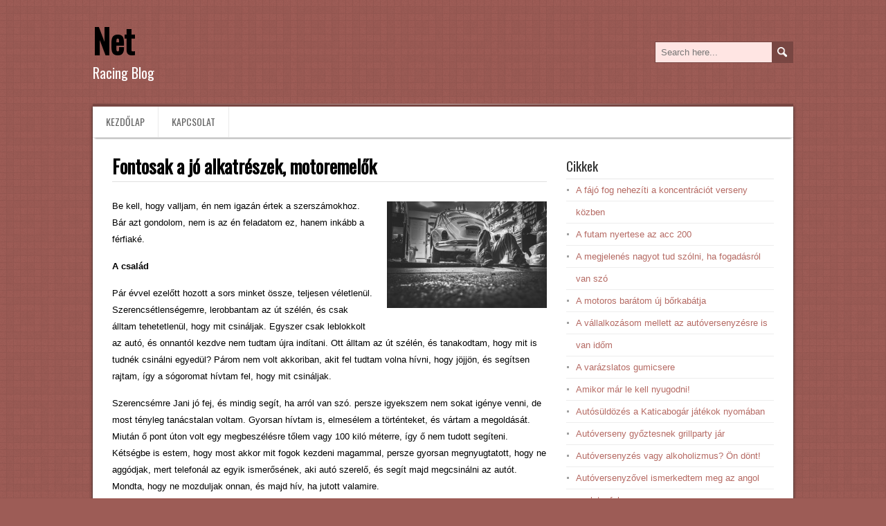

--- FILE ---
content_type: text/html; charset=UTF-8
request_url: https://net-racing.hu/fontosak-a-jo-alkatreszek-motoremelok/
body_size: 10824
content:
<!DOCTYPE html>
<!--[if IE 7]>
<html class="ie ie7" lang="hu">
<![endif]-->
<!--[if IE 8]>
<html class="ie ie8" lang="hu">
<![endif]-->
<!--[if !(IE 7) | !(IE 8)  ]><!-->
<html lang="hu">
<!--<![endif]-->
<head>
  <meta charset="UTF-8" /> 
  <meta name="viewport" content="width=device-width" />  
  <link rel="pingback" href="https://net-racing.hu/xmlrpc.php"> 
<style type='text/css'></style><meta name='robots' content='index, follow, max-image-preview:large, max-snippet:-1, max-video-preview:-1' />
	<style>img:is([sizes="auto" i], [sizes^="auto," i]) { contain-intrinsic-size: 3000px 1500px }</style>
	
	<!-- This site is optimized with the Yoast SEO plugin v26.3 - https://yoast.com/wordpress/plugins/seo/ -->
	<title>Fontosak a jó alkatrészek, motoremelők</title>
	<meta name="description" content="Persze megkaptam a fejmosást tőle, hogy miért nincs normális szerszám, villás kulcs, meg egyéb kulcsok, vagy mik, meg motoremelők a kocsiban, és hogy fel kell szerelni rendesen" />
	<link rel="canonical" href="https://net-racing.hu/fontosak-a-jo-alkatreszek-motoremelok/" />
	<meta property="og:locale" content="hu_HU" />
	<meta property="og:type" content="article" />
	<meta property="og:title" content="Fontosak a jó alkatrészek, motoremelők" />
	<meta property="og:description" content="Persze megkaptam a fejmosást tőle, hogy miért nincs normális szerszám, villás kulcs, meg egyéb kulcsok, vagy mik, meg motoremelők a kocsiban, és hogy fel kell szerelni rendesen" />
	<meta property="og:url" content="https://net-racing.hu/fontosak-a-jo-alkatreszek-motoremelok/" />
	<meta property="og:site_name" content="Net" />
	<meta property="og:image" content="https://net-racing.hu/wp-content/uploads/2015/05/car-repair-362150_640-300x200.jpg" />
	<meta name="twitter:label1" content="Becsült olvasási idő" />
	<meta name="twitter:data1" content="4 perc" />
	<script type="application/ld+json" class="yoast-schema-graph">{"@context":"https://schema.org","@graph":[{"@type":"WebPage","@id":"https://net-racing.hu/fontosak-a-jo-alkatreszek-motoremelok/","url":"https://net-racing.hu/fontosak-a-jo-alkatreszek-motoremelok/","name":"Fontosak a jó alkatrészek, motoremelők","isPartOf":{"@id":"https://net-racing.hu/#website"},"primaryImageOfPage":{"@id":"https://net-racing.hu/fontosak-a-jo-alkatreszek-motoremelok/#primaryimage"},"image":{"@id":"https://net-racing.hu/fontosak-a-jo-alkatreszek-motoremelok/#primaryimage"},"thumbnailUrl":"https://net-racing.hu/wp-content/uploads/2015/05/car-repair-362150_640-300x200.jpg","datePublished":"2015-05-31T20:44:52+00:00","description":"Persze megkaptam a fejmosást tőle, hogy miért nincs normális szerszám, villás kulcs, meg egyéb kulcsok, vagy mik, meg motoremelők a kocsiban, és hogy fel kell szerelni rendesen","breadcrumb":{"@id":"https://net-racing.hu/fontosak-a-jo-alkatreszek-motoremelok/#breadcrumb"},"inLanguage":"hu","potentialAction":[{"@type":"ReadAction","target":["https://net-racing.hu/fontosak-a-jo-alkatreszek-motoremelok/"]}]},{"@type":"ImageObject","inLanguage":"hu","@id":"https://net-racing.hu/fontosak-a-jo-alkatreszek-motoremelok/#primaryimage","url":"https://net-racing.hu/wp-content/uploads/2015/05/car-repair-362150_640-300x200.jpg","contentUrl":"https://net-racing.hu/wp-content/uploads/2015/05/car-repair-362150_640-300x200.jpg"},{"@type":"BreadcrumbList","@id":"https://net-racing.hu/fontosak-a-jo-alkatreszek-motoremelok/#breadcrumb","itemListElement":[{"@type":"ListItem","position":1,"name":"Kezdőlap","item":"https://net-racing.hu/"},{"@type":"ListItem","position":2,"name":"Fontosak a jó alkatrészek, motoremelők"}]},{"@type":"WebSite","@id":"https://net-racing.hu/#website","url":"https://net-racing.hu/","name":"Net","description":"Racing Blog","potentialAction":[{"@type":"SearchAction","target":{"@type":"EntryPoint","urlTemplate":"https://net-racing.hu/?s={search_term_string}"},"query-input":{"@type":"PropertyValueSpecification","valueRequired":true,"valueName":"search_term_string"}}],"inLanguage":"hu"}]}</script>
	<!-- / Yoast SEO plugin. -->


<link rel='dns-prefetch' href='//fonts.googleapis.com' />
<link rel="alternate" type="application/rss+xml" title="Net &raquo; hírcsatorna" href="https://net-racing.hu/feed/" />
<link rel="alternate" type="application/rss+xml" title="Net &raquo; hozzászólás hírcsatorna" href="https://net-racing.hu/comments/feed/" />
<link rel="alternate" type="application/rss+xml" title="Net &raquo; Fontosak a jó alkatrészek, motoremelők hozzászólás hírcsatorna" href="https://net-racing.hu/fontosak-a-jo-alkatreszek-motoremelok/feed/" />
<script type="text/javascript">
/* <![CDATA[ */
window._wpemojiSettings = {"baseUrl":"https:\/\/s.w.org\/images\/core\/emoji\/16.0.1\/72x72\/","ext":".png","svgUrl":"https:\/\/s.w.org\/images\/core\/emoji\/16.0.1\/svg\/","svgExt":".svg","source":{"concatemoji":"https:\/\/net-racing.hu\/wp-includes\/js\/wp-emoji-release.min.js?ver=6.8.3"}};
/*! This file is auto-generated */
!function(s,n){var o,i,e;function c(e){try{var t={supportTests:e,timestamp:(new Date).valueOf()};sessionStorage.setItem(o,JSON.stringify(t))}catch(e){}}function p(e,t,n){e.clearRect(0,0,e.canvas.width,e.canvas.height),e.fillText(t,0,0);var t=new Uint32Array(e.getImageData(0,0,e.canvas.width,e.canvas.height).data),a=(e.clearRect(0,0,e.canvas.width,e.canvas.height),e.fillText(n,0,0),new Uint32Array(e.getImageData(0,0,e.canvas.width,e.canvas.height).data));return t.every(function(e,t){return e===a[t]})}function u(e,t){e.clearRect(0,0,e.canvas.width,e.canvas.height),e.fillText(t,0,0);for(var n=e.getImageData(16,16,1,1),a=0;a<n.data.length;a++)if(0!==n.data[a])return!1;return!0}function f(e,t,n,a){switch(t){case"flag":return n(e,"\ud83c\udff3\ufe0f\u200d\u26a7\ufe0f","\ud83c\udff3\ufe0f\u200b\u26a7\ufe0f")?!1:!n(e,"\ud83c\udde8\ud83c\uddf6","\ud83c\udde8\u200b\ud83c\uddf6")&&!n(e,"\ud83c\udff4\udb40\udc67\udb40\udc62\udb40\udc65\udb40\udc6e\udb40\udc67\udb40\udc7f","\ud83c\udff4\u200b\udb40\udc67\u200b\udb40\udc62\u200b\udb40\udc65\u200b\udb40\udc6e\u200b\udb40\udc67\u200b\udb40\udc7f");case"emoji":return!a(e,"\ud83e\udedf")}return!1}function g(e,t,n,a){var r="undefined"!=typeof WorkerGlobalScope&&self instanceof WorkerGlobalScope?new OffscreenCanvas(300,150):s.createElement("canvas"),o=r.getContext("2d",{willReadFrequently:!0}),i=(o.textBaseline="top",o.font="600 32px Arial",{});return e.forEach(function(e){i[e]=t(o,e,n,a)}),i}function t(e){var t=s.createElement("script");t.src=e,t.defer=!0,s.head.appendChild(t)}"undefined"!=typeof Promise&&(o="wpEmojiSettingsSupports",i=["flag","emoji"],n.supports={everything:!0,everythingExceptFlag:!0},e=new Promise(function(e){s.addEventListener("DOMContentLoaded",e,{once:!0})}),new Promise(function(t){var n=function(){try{var e=JSON.parse(sessionStorage.getItem(o));if("object"==typeof e&&"number"==typeof e.timestamp&&(new Date).valueOf()<e.timestamp+604800&&"object"==typeof e.supportTests)return e.supportTests}catch(e){}return null}();if(!n){if("undefined"!=typeof Worker&&"undefined"!=typeof OffscreenCanvas&&"undefined"!=typeof URL&&URL.createObjectURL&&"undefined"!=typeof Blob)try{var e="postMessage("+g.toString()+"("+[JSON.stringify(i),f.toString(),p.toString(),u.toString()].join(",")+"));",a=new Blob([e],{type:"text/javascript"}),r=new Worker(URL.createObjectURL(a),{name:"wpTestEmojiSupports"});return void(r.onmessage=function(e){c(n=e.data),r.terminate(),t(n)})}catch(e){}c(n=g(i,f,p,u))}t(n)}).then(function(e){for(var t in e)n.supports[t]=e[t],n.supports.everything=n.supports.everything&&n.supports[t],"flag"!==t&&(n.supports.everythingExceptFlag=n.supports.everythingExceptFlag&&n.supports[t]);n.supports.everythingExceptFlag=n.supports.everythingExceptFlag&&!n.supports.flag,n.DOMReady=!1,n.readyCallback=function(){n.DOMReady=!0}}).then(function(){return e}).then(function(){var e;n.supports.everything||(n.readyCallback(),(e=n.source||{}).concatemoji?t(e.concatemoji):e.wpemoji&&e.twemoji&&(t(e.twemoji),t(e.wpemoji)))}))}((window,document),window._wpemojiSettings);
/* ]]> */
</script>
<style id='wp-emoji-styles-inline-css' type='text/css'>

	img.wp-smiley, img.emoji {
		display: inline !important;
		border: none !important;
		box-shadow: none !important;
		height: 1em !important;
		width: 1em !important;
		margin: 0 0.07em !important;
		vertical-align: -0.1em !important;
		background: none !important;
		padding: 0 !important;
	}
</style>
<link rel='stylesheet' id='wp-block-library-css' href='https://net-racing.hu/wp-includes/css/dist/block-library/style.min.css?ver=6.8.3' type='text/css' media='all' />
<style id='classic-theme-styles-inline-css' type='text/css'>
/*! This file is auto-generated */
.wp-block-button__link{color:#fff;background-color:#32373c;border-radius:9999px;box-shadow:none;text-decoration:none;padding:calc(.667em + 2px) calc(1.333em + 2px);font-size:1.125em}.wp-block-file__button{background:#32373c;color:#fff;text-decoration:none}
</style>
<style id='global-styles-inline-css' type='text/css'>
:root{--wp--preset--aspect-ratio--square: 1;--wp--preset--aspect-ratio--4-3: 4/3;--wp--preset--aspect-ratio--3-4: 3/4;--wp--preset--aspect-ratio--3-2: 3/2;--wp--preset--aspect-ratio--2-3: 2/3;--wp--preset--aspect-ratio--16-9: 16/9;--wp--preset--aspect-ratio--9-16: 9/16;--wp--preset--color--black: #000000;--wp--preset--color--cyan-bluish-gray: #abb8c3;--wp--preset--color--white: #ffffff;--wp--preset--color--pale-pink: #f78da7;--wp--preset--color--vivid-red: #cf2e2e;--wp--preset--color--luminous-vivid-orange: #ff6900;--wp--preset--color--luminous-vivid-amber: #fcb900;--wp--preset--color--light-green-cyan: #7bdcb5;--wp--preset--color--vivid-green-cyan: #00d084;--wp--preset--color--pale-cyan-blue: #8ed1fc;--wp--preset--color--vivid-cyan-blue: #0693e3;--wp--preset--color--vivid-purple: #9b51e0;--wp--preset--gradient--vivid-cyan-blue-to-vivid-purple: linear-gradient(135deg,rgba(6,147,227,1) 0%,rgb(155,81,224) 100%);--wp--preset--gradient--light-green-cyan-to-vivid-green-cyan: linear-gradient(135deg,rgb(122,220,180) 0%,rgb(0,208,130) 100%);--wp--preset--gradient--luminous-vivid-amber-to-luminous-vivid-orange: linear-gradient(135deg,rgba(252,185,0,1) 0%,rgba(255,105,0,1) 100%);--wp--preset--gradient--luminous-vivid-orange-to-vivid-red: linear-gradient(135deg,rgba(255,105,0,1) 0%,rgb(207,46,46) 100%);--wp--preset--gradient--very-light-gray-to-cyan-bluish-gray: linear-gradient(135deg,rgb(238,238,238) 0%,rgb(169,184,195) 100%);--wp--preset--gradient--cool-to-warm-spectrum: linear-gradient(135deg,rgb(74,234,220) 0%,rgb(151,120,209) 20%,rgb(207,42,186) 40%,rgb(238,44,130) 60%,rgb(251,105,98) 80%,rgb(254,248,76) 100%);--wp--preset--gradient--blush-light-purple: linear-gradient(135deg,rgb(255,206,236) 0%,rgb(152,150,240) 100%);--wp--preset--gradient--blush-bordeaux: linear-gradient(135deg,rgb(254,205,165) 0%,rgb(254,45,45) 50%,rgb(107,0,62) 100%);--wp--preset--gradient--luminous-dusk: linear-gradient(135deg,rgb(255,203,112) 0%,rgb(199,81,192) 50%,rgb(65,88,208) 100%);--wp--preset--gradient--pale-ocean: linear-gradient(135deg,rgb(255,245,203) 0%,rgb(182,227,212) 50%,rgb(51,167,181) 100%);--wp--preset--gradient--electric-grass: linear-gradient(135deg,rgb(202,248,128) 0%,rgb(113,206,126) 100%);--wp--preset--gradient--midnight: linear-gradient(135deg,rgb(2,3,129) 0%,rgb(40,116,252) 100%);--wp--preset--font-size--small: 13px;--wp--preset--font-size--medium: 20px;--wp--preset--font-size--large: 36px;--wp--preset--font-size--x-large: 42px;--wp--preset--spacing--20: 0.44rem;--wp--preset--spacing--30: 0.67rem;--wp--preset--spacing--40: 1rem;--wp--preset--spacing--50: 1.5rem;--wp--preset--spacing--60: 2.25rem;--wp--preset--spacing--70: 3.38rem;--wp--preset--spacing--80: 5.06rem;--wp--preset--shadow--natural: 6px 6px 9px rgba(0, 0, 0, 0.2);--wp--preset--shadow--deep: 12px 12px 50px rgba(0, 0, 0, 0.4);--wp--preset--shadow--sharp: 6px 6px 0px rgba(0, 0, 0, 0.2);--wp--preset--shadow--outlined: 6px 6px 0px -3px rgba(255, 255, 255, 1), 6px 6px rgba(0, 0, 0, 1);--wp--preset--shadow--crisp: 6px 6px 0px rgba(0, 0, 0, 1);}:where(.is-layout-flex){gap: 0.5em;}:where(.is-layout-grid){gap: 0.5em;}body .is-layout-flex{display: flex;}.is-layout-flex{flex-wrap: wrap;align-items: center;}.is-layout-flex > :is(*, div){margin: 0;}body .is-layout-grid{display: grid;}.is-layout-grid > :is(*, div){margin: 0;}:where(.wp-block-columns.is-layout-flex){gap: 2em;}:where(.wp-block-columns.is-layout-grid){gap: 2em;}:where(.wp-block-post-template.is-layout-flex){gap: 1.25em;}:where(.wp-block-post-template.is-layout-grid){gap: 1.25em;}.has-black-color{color: var(--wp--preset--color--black) !important;}.has-cyan-bluish-gray-color{color: var(--wp--preset--color--cyan-bluish-gray) !important;}.has-white-color{color: var(--wp--preset--color--white) !important;}.has-pale-pink-color{color: var(--wp--preset--color--pale-pink) !important;}.has-vivid-red-color{color: var(--wp--preset--color--vivid-red) !important;}.has-luminous-vivid-orange-color{color: var(--wp--preset--color--luminous-vivid-orange) !important;}.has-luminous-vivid-amber-color{color: var(--wp--preset--color--luminous-vivid-amber) !important;}.has-light-green-cyan-color{color: var(--wp--preset--color--light-green-cyan) !important;}.has-vivid-green-cyan-color{color: var(--wp--preset--color--vivid-green-cyan) !important;}.has-pale-cyan-blue-color{color: var(--wp--preset--color--pale-cyan-blue) !important;}.has-vivid-cyan-blue-color{color: var(--wp--preset--color--vivid-cyan-blue) !important;}.has-vivid-purple-color{color: var(--wp--preset--color--vivid-purple) !important;}.has-black-background-color{background-color: var(--wp--preset--color--black) !important;}.has-cyan-bluish-gray-background-color{background-color: var(--wp--preset--color--cyan-bluish-gray) !important;}.has-white-background-color{background-color: var(--wp--preset--color--white) !important;}.has-pale-pink-background-color{background-color: var(--wp--preset--color--pale-pink) !important;}.has-vivid-red-background-color{background-color: var(--wp--preset--color--vivid-red) !important;}.has-luminous-vivid-orange-background-color{background-color: var(--wp--preset--color--luminous-vivid-orange) !important;}.has-luminous-vivid-amber-background-color{background-color: var(--wp--preset--color--luminous-vivid-amber) !important;}.has-light-green-cyan-background-color{background-color: var(--wp--preset--color--light-green-cyan) !important;}.has-vivid-green-cyan-background-color{background-color: var(--wp--preset--color--vivid-green-cyan) !important;}.has-pale-cyan-blue-background-color{background-color: var(--wp--preset--color--pale-cyan-blue) !important;}.has-vivid-cyan-blue-background-color{background-color: var(--wp--preset--color--vivid-cyan-blue) !important;}.has-vivid-purple-background-color{background-color: var(--wp--preset--color--vivid-purple) !important;}.has-black-border-color{border-color: var(--wp--preset--color--black) !important;}.has-cyan-bluish-gray-border-color{border-color: var(--wp--preset--color--cyan-bluish-gray) !important;}.has-white-border-color{border-color: var(--wp--preset--color--white) !important;}.has-pale-pink-border-color{border-color: var(--wp--preset--color--pale-pink) !important;}.has-vivid-red-border-color{border-color: var(--wp--preset--color--vivid-red) !important;}.has-luminous-vivid-orange-border-color{border-color: var(--wp--preset--color--luminous-vivid-orange) !important;}.has-luminous-vivid-amber-border-color{border-color: var(--wp--preset--color--luminous-vivid-amber) !important;}.has-light-green-cyan-border-color{border-color: var(--wp--preset--color--light-green-cyan) !important;}.has-vivid-green-cyan-border-color{border-color: var(--wp--preset--color--vivid-green-cyan) !important;}.has-pale-cyan-blue-border-color{border-color: var(--wp--preset--color--pale-cyan-blue) !important;}.has-vivid-cyan-blue-border-color{border-color: var(--wp--preset--color--vivid-cyan-blue) !important;}.has-vivid-purple-border-color{border-color: var(--wp--preset--color--vivid-purple) !important;}.has-vivid-cyan-blue-to-vivid-purple-gradient-background{background: var(--wp--preset--gradient--vivid-cyan-blue-to-vivid-purple) !important;}.has-light-green-cyan-to-vivid-green-cyan-gradient-background{background: var(--wp--preset--gradient--light-green-cyan-to-vivid-green-cyan) !important;}.has-luminous-vivid-amber-to-luminous-vivid-orange-gradient-background{background: var(--wp--preset--gradient--luminous-vivid-amber-to-luminous-vivid-orange) !important;}.has-luminous-vivid-orange-to-vivid-red-gradient-background{background: var(--wp--preset--gradient--luminous-vivid-orange-to-vivid-red) !important;}.has-very-light-gray-to-cyan-bluish-gray-gradient-background{background: var(--wp--preset--gradient--very-light-gray-to-cyan-bluish-gray) !important;}.has-cool-to-warm-spectrum-gradient-background{background: var(--wp--preset--gradient--cool-to-warm-spectrum) !important;}.has-blush-light-purple-gradient-background{background: var(--wp--preset--gradient--blush-light-purple) !important;}.has-blush-bordeaux-gradient-background{background: var(--wp--preset--gradient--blush-bordeaux) !important;}.has-luminous-dusk-gradient-background{background: var(--wp--preset--gradient--luminous-dusk) !important;}.has-pale-ocean-gradient-background{background: var(--wp--preset--gradient--pale-ocean) !important;}.has-electric-grass-gradient-background{background: var(--wp--preset--gradient--electric-grass) !important;}.has-midnight-gradient-background{background: var(--wp--preset--gradient--midnight) !important;}.has-small-font-size{font-size: var(--wp--preset--font-size--small) !important;}.has-medium-font-size{font-size: var(--wp--preset--font-size--medium) !important;}.has-large-font-size{font-size: var(--wp--preset--font-size--large) !important;}.has-x-large-font-size{font-size: var(--wp--preset--font-size--x-large) !important;}
:where(.wp-block-post-template.is-layout-flex){gap: 1.25em;}:where(.wp-block-post-template.is-layout-grid){gap: 1.25em;}
:where(.wp-block-columns.is-layout-flex){gap: 2em;}:where(.wp-block-columns.is-layout-grid){gap: 2em;}
:root :where(.wp-block-pullquote){font-size: 1.5em;line-height: 1.6;}
</style>
<link rel='stylesheet' id='contact-form-7-css' href='https://net-racing.hu/wp-content/plugins/contact-form-7/includes/css/styles.css?ver=6.1.3' type='text/css' media='all' />
<link rel='stylesheet' id='daisychain-style-css' href='https://net-racing.hu/wp-content/themes/daisychain/style.css?ver=6.8.3' type='text/css' media='all' />
<link rel='stylesheet' id='daisychain-google-font-default-css' href='//fonts.googleapis.com/css?family=Oswald&#038;subset=latin%2Clatin-ext&#038;ver=6.8.3' type='text/css' media='all' />
<link rel='stylesheet' id='ecae-frontend-css' href='https://net-racing.hu/wp-content/plugins/easy-custom-auto-excerpt/assets/style-frontend.css?ver=2.5.0' type='text/css' media='all' />
<link rel='stylesheet' id='ecae-buttonskin-none-css' href='https://net-racing.hu/wp-content/plugins/easy-custom-auto-excerpt/buttons/ecae-buttonskin-none.css?ver=2.5.0' type='text/css' media='all' />
<script type="text/javascript" src="https://net-racing.hu/wp-includes/js/jquery/jquery.min.js?ver=3.7.1" id="jquery-core-js"></script>
<script type="text/javascript" src="https://net-racing.hu/wp-includes/js/jquery/jquery-migrate.min.js?ver=3.4.1" id="jquery-migrate-js"></script>
<!--[if lt IE 9]>
<script type="text/javascript" src="https://net-racing.hu/wp-content/themes/daisychain/js/html5.js?ver=3.6" id="daisychain-html5-ie-js"></script>
<![endif]-->
<link rel="https://api.w.org/" href="https://net-racing.hu/wp-json/" /><link rel="alternate" title="JSON" type="application/json" href="https://net-racing.hu/wp-json/wp/v2/pages/25" /><link rel="EditURI" type="application/rsd+xml" title="RSD" href="https://net-racing.hu/xmlrpc.php?rsd" />
<meta name="generator" content="WordPress 6.8.3" />
<link rel='shortlink' href='https://net-racing.hu/?p=25' />
<link rel="alternate" title="oEmbed (JSON)" type="application/json+oembed" href="https://net-racing.hu/wp-json/oembed/1.0/embed?url=https%3A%2F%2Fnet-racing.hu%2Ffontosak-a-jo-alkatreszek-motoremelok%2F" />
<link rel="alternate" title="oEmbed (XML)" type="text/xml+oembed" href="https://net-racing.hu/wp-json/oembed/1.0/embed?url=https%3A%2F%2Fnet-racing.hu%2Ffontosak-a-jo-alkatreszek-motoremelok%2F&#038;format=xml" />
<!--[if IE]>
<style type="text/css" media="screen">
#main-content-inner, .menu-box {
        behavior: url("https://net-racing.hu/wp-content/themes/daisychain/css/pie/PIE.php");
        zoom: 1;
}
</style>
<![endif]-->
  
</head>
 
<body data-rsssl=1 class="wp-singular page-template-default page page-id-25 wp-theme-daisychain" id="wrapper">  

  <div id="container">
  <header id="header">    
    <div class="header-content">
      <p class="site-title"><a href="https://net-racing.hu/">Net</a></p>
      <p class="site-description">Racing Blog</p>
<form id="searchform" method="get" action="https://net-racing.hu/">
  <div class="searchform-wrapper"><input type="text" value="" name="s" id="s" placeholder="Search here..." />
  <input type="image" src="https://net-racing.hu/wp-content/themes/daisychain/images/empty.gif" class="send" name="searchsubmit" alt="send" /></div>
</form>    </div>
  </header> <!-- end of header -->

  <div id="main-content">  
  <div id="main-content-inner">
    <div class="line-top"></div>
    <div class="menu-box">
<div class="menu-menusor-container"><ul id="nav" class="menu"><li id="menu-item-9" class="menu-item menu-item-type-custom menu-item-object-custom menu-item-home menu-item-9"><a href="https://net-racing.hu">Kezdőlap</a></li>
<li id="menu-item-10" class="menu-item menu-item-type-post_type menu-item-object-page menu-item-10"><a href="https://net-racing.hu/kapcsolat/">Kapcsolat</a></li>
</ul></div>    </div>
    
  
    <div id="content">    <div class="content-headline">
      <h1 class="entry-headline">Fontosak a jó alkatrészek, motoremelők</h1>
    </div>
    <div class="entry-content">
<p><a href="https://net-racing.hu/wp-content/uploads/2015/05/car-repair-362150_640.jpg"><img decoding="async" class="  wp-image-26 alignright" src="https://net-racing.hu/wp-content/uploads/2015/05/car-repair-362150_640-300x200.jpg" alt="car-repair-362150_640" width="231" height="154" srcset="https://net-racing.hu/wp-content/uploads/2015/05/car-repair-362150_640-300x200.jpg 300w, https://net-racing.hu/wp-content/uploads/2015/05/car-repair-362150_640.jpg 640w" sizes="(max-width: 231px) 100vw, 231px" /></a>Be kell, hogy valljam, én nem igazán értek a szerszámokhoz. Bár azt gondolom, nem is az én feladatom ez, hanem inkább a férfiaké.</p>
<p><strong>A család</strong></p>
<p>Pár évvel ezelőtt hozott a sors minket össze, teljesen véletlenül. Szerencsétlenségemre, lerobbantam az út szélén, és csak álltam tehetetlenül, hogy mit csináljak. Egyszer csak leblokkolt az autó, és onnantól kezdve nem tudtam újra indítani. Ott álltam az út szélén, és tanakodtam, hogy mit is tudnék csinálni egyedül? Párom nem volt akkoriban, akit fel tudtam volna hívni, hogy jöjjön, és segítsen rajtam, így a sógoromat hívtam fel, hogy mit csináljak.</p>
<p>Szerencsémre Jani jó fej, és mindig segít, ha arról van szó. persze igyekszem nem sokat igénye venni, de most tényleg tanácstalan voltam. Gyorsan hívtam is, elmesélem a történteket, és vártam a megoldását. Miután ő pont úton volt egy megbeszélésre tőlem vagy 100 kiló méterre, így ő nem tudott segíteni. Kétségbe is estem, hogy most akkor mit fogok kezdeni magammal, persze gyorsan megnyugtatott, hogy ne aggódjak, mert telefonál az egyik ismerősének, aki autó szerelő, és segít majd megcsinálni az autót. Mondta, hogy ne mozduljak onnan, és majd hív, ha jutott valamire.</p>
<p>Hát már negyed óra is eltelt, mire még nem hívott vissza, persze én pedig annyira aggódtam már, hogy mi lesz, csak telik az idő, hogy újra felhívtam. Természetesen elfelejtett visszahívni, de mondta, hogy nemsokára ott lesz a segítség, ne aggódjak.</p>
<p>Újabb negyed óra, már éppen megint telefonálni akartam, mikro egyszer csak egy autó megállt mögöttem. Miután elfelejtettem janitól megkérdezni, hogy hogyan is hívják az ismerősét, így csak reménykedni tudtam, hogy egy normális valakit fogok kifogni, nem pedig egy vadidegen valaki állt meg, és esetleg mást akar.</p>
<p>Nagy aggódásom közepette zökkentett ki aggodalmas gondolataimból, a nyakig olajos szerelésben lévő férfi, és kérdezte, hogy én vagyok e a jani sógornője. Egy pillanat alatt megkönnyebbültem,  hogy végre a megmentőm.</p>
<p>Persze az autó nem akart beindulni, így be kellett húzni a telephelyükre.</p>
<p><strong>A vacsora</strong></p>
<p>Rendes volt a megmentőm, mert nem csak a segítségemre sietett, de még haza is fuvarozott, miután az autót ott kellett hagynom. Próbáltam egy kávéra invitálni hálám jeléül, de tiltakozott, mondván, hogy sietnie kell. Gondoltam, nem erőltetem én, ha akar akkor majd jön magától. Miközben magamban kávéztam, azon gondolkodtam, meg sem kérdeztem, hogy hogyan is hívják?.</p>
<p>Két na múlva a sógorom jött, és vitt el a kocsiért a szervizbe. <a href="http://www.shox.hu/motoremelo-661">Persze megkaptam a fejmosást tőle, hogy miért nincs normális szerszám, villás kulcs, meg egyéb kulcsok, vagy mik, meg motoremelők a kocsiban, és hogy fel kell szerelni rendesen</a>. Én meg csak bólogattam csendesen, alig vártam, hogy abbahagyja.</p>
<p>A műhelyhez érve, a kocsim már kint ált, és nem pedig bent, ez már jó jelnek tűnt. Jani jött ment, intézett mindent nekem, közben az ismeretlen megmentőm is felbukkant. Miközben felém vették az útirányt, gondoltam most biztosan még ő is ki fog oktatni. De csak kedvesen jött, és bemutatkozott illedelmesen, hogy Zsolt. Jani meg csak értetlenül pislogott közben. Gyorsan elmagyaráztam neki, hogy el is felejtettünk bemutatkozni egymásnak.</p>
<p>Még egyszer megköszöntem a segítséget, és gondoltam, hogy megkockáztatom még egyszer a kávémeghívást. Most már igen volt a válasz, időközben a kávéból végül vacsora lett. Persze én sem bánom, mert ez mégis csak kevésbé rohanós időszak, és még beszélgetni is lett alkalmunk.</p>
    </div>  
  </div> <!-- end of content -->
<aside id="sidebar">
<div id="pages-2" class="sidebar-widget widget_pages"> <p class="sidebar-headline"><span class="sidebar-headline-text">Cikkek</span></p>
			<ul>
				<li class="page_item page-item-82"><a href="https://net-racing.hu/a-fajo-fog-neheziti-a-koncentraciot-verseny-kozben/">A fájó fog nehezíti a koncentrációt verseny közben</a></li>
<li class="page_item page-item-41"><a href="https://net-racing.hu/futam-nyertese-az-acc-200/">A futam nyertese az acc 200</a></li>
<li class="page_item page-item-69"><a href="https://net-racing.hu/a-megjelenes-nagyot-tud-szolni-ha-fogadasrol-van-szo/">A megjelenés nagyot tud szólni, ha fogadásról van szó</a></li>
<li class="page_item page-item-39"><a href="https://net-racing.hu/motoros-baratom-uj-borkabatja/">A motoros barátom új bőrkabátja</a></li>
<li class="page_item page-item-162"><a href="https://net-racing.hu/a-vallalkozasom-mellett-az-autoversenyzesre-is-van-idom/">A vállalkozásom mellett az autóversenyzésre is van időm</a></li>
<li class="page_item page-item-179"><a href="https://net-racing.hu/a-varazslatos-gumicsere/">A varázslatos gumicsere</a></li>
<li class="page_item page-item-214"><a href="https://net-racing.hu/amikor-mar-le-kell-nyugodni/">Amikor már le kell nyugodni!</a></li>
<li class="page_item page-item-76"><a href="https://net-racing.hu/autosuldozes-a-katicabogar-jatekok-nyomaban/">Autósüldözés a Katicabogár játékok nyomában</a></li>
<li class="page_item page-item-53"><a href="https://net-racing.hu/autoverseny-gyoztesnek-grillparty-jar/">Autóverseny győztesnek grillparty jár</a></li>
<li class="page_item page-item-123"><a href="https://net-racing.hu/autoversenyzes-vagy-alkoholizmus-on-dont/">Autóversenyzés vagy alkoholizmus? Ön dönt!</a></li>
<li class="page_item page-item-17"><a href="https://net-racing.hu/autoversenyzovel-ismerkedtem-meg-az-angol-nyelvtanfolyamon/">Autóversenyzővel ismerkedtem meg az angol nyelvtanfolyamon</a></li>
<li class="page_item page-item-33"><a href="https://net-racing.hu/az-autoversenyektol-egeszen-az-eskuvoi-videokig/">Az autóversenyektől egészen az esküvői videókig</a></li>
<li class="page_item page-item-146"><a href="https://net-racing.hu/az-autoversenyrol-a-flottauto-kft-sem-hianyozhatott/">Az autóversenyről a Flottauto Kft. sem hiányozhatott</a></li>
<li class="page_item page-item-118"><a href="https://net-racing.hu/az-autoversenyzoknek-is-fontos-a-biztositas/">Az autóversenyzőknek is fontos a biztosítás</a></li>
<li class="page_item page-item-120"><a href="https://net-racing.hu/az-f1-hercegetol-az-energia-tanusitas-hercegeig/">Az F1 hercegétől az energia tanúsítás hercegéig</a></li>
<li class="page_item page-item-37"><a href="https://net-racing.hu/az-igazi-verseny-palya-mellett-zajlik-nok-kozott/">Az igazi verseny a pálya mellett zajlik, a nők között</a></li>
<li class="page_item page-item-29"><a href="https://net-racing.hu/bukosisak-motoron-vagy-autoversenyen/">Bukósisak motoron, vagy autóversenyen?</a></li>
<li class="page_item page-item-206"><a href="https://net-racing.hu/egy-adrenalin-mentes-hobbi/">Egy adrenalin mentes hobbi</a></li>
<li class="page_item page-item-62"><a href="https://net-racing.hu/egy-kis-kikapcsolodas/">Egy kis kikapcsolódás</a></li>
<li class="page_item page-item-154"><a href="https://net-racing.hu/egy-praktikus-valltaska-hasznos-tars-egy-autoversenyen/">Egy praktikus válltáska hasznos társ egy autóversenyen</a></li>
<li class="page_item page-item-85"><a href="https://net-racing.hu/fem-polcot-vettunk/">Fém polcot vettünk</a></li>
<li class="page_item page-item-25 current_page_item"><a href="https://net-racing.hu/fontosak-a-jo-alkatreszek-motoremelok/" aria-current="page">Fontosak a jó alkatrészek, motoremelők</a></li>
<li class="page_item page-item-88"><a href="https://net-racing.hu/hogy-jon-ossze-a-napelem-a-rallyval/">Hogy jön össze a napelem a rallyval?</a></li>
<li class="page_item page-item-73"><a href="https://net-racing.hu/igy-fektetnek-az-autoversenyzok-futoszonyeget/">Így fektetnek az autóversenyzők fűtőszőnyeget</a></li>
<li class="page_item page-item-149"><a href="https://net-racing.hu/igy-vettem-eszre-hogy-vizes-a-fal/">Így vettem észre, hogy vizes a fal</a></li>
<li class="page_item page-item-131"><a href="https://net-racing.hu/ilyen-konnyen-es-gyorsan-lett-egy-uj-mikrom/">Ilyen könnyen és gyorsan lett egy új mikróm</a></li>
<li class="page_item page-item-114"><a href="https://net-racing.hu/legenybucsu-egy-vitorlason-autok-nelkul-is-lehet-jo/">Legénybúcsú egy vitorláson- autók nélkül is lehet jó</a></li>
<li class="page_item page-item-109"><a href="https://net-racing.hu/mi-mast-csinalnanak-a-lanyok-autoverseny-kozben/">Mi mást csinálnának a lányok autóverseny közben?</a></li>
<li class="page_item page-item-105"><a href="https://net-racing.hu/most-mar-a-kedvenc-csapatom-polojaban-nezhetem-a-futamot/">Most már a kedvenc csapatom pólójában nézhetem a futamot!</a></li>
<li class="page_item page-item-195"><a href="https://net-racing.hu/motortire-az-utak-szerelmeseinek/">Motortire az utak szerelmeseinek</a></li>
<li class="page_item page-item-112"><a href="https://net-racing.hu/napelem-rendszer-tamogatas-2019-es-az-autoversenyzes/">Napelem rendszer támogatás 2019 és az autóversenyzés</a></li>
<li class="page_item page-item-67"><a href="https://net-racing.hu/nekem-a-forma-1-szent-es-serthetetlen/">Nekem a Forma 1 szent és sérthetetlen</a></li>
<li class="page_item page-item-56"><a href="https://net-racing.hu/nem-gondoltam-hogy-autoversenyen-is-lopnak-de-legalabb-lett-egy-uj-kardiganja-kedvesemnek/">Nem gondoltam, hogy autóversenyen is lopnak&#8230; De legalább lett egy új kardigánja kedvesemnek!</a></li>
<li class="page_item page-item-21"><a href="https://net-racing.hu/radio-teve-reklamok-szemelyszallitas/">Rádió, tévé reklámok, személyszállítás</a></li>
<li class="page_item page-item-50"><a href="https://net-racing.hu/rally-autozas/">Rally autózás</a></li>
<li class="page_item page-item-135"><a href="https://net-racing.hu/rally-futam-miatt-rendeltem-hp-patront/">Rally futam miatt rendeltem HP patront</a></li>
<li class="page_item page-item-47"><a href="https://net-racing.hu/verseny-palyan-es-civil-eletben/">Verseny a pályán és a civil életben is</a></li>
<li class="page_item page-item-187"><a href="https://net-racing.hu/verseny-az-idovel/">Verseny az idővel</a></li>
<li class="page_item page-item-60"><a href="https://net-racing.hu/zoli-autoversenyzesbe-kezd-nekem-meg-uj-autogumik-kellenek-kolcsonos-segites/">Zoli autóversenyzésbe kezd, nekem meg új autógumik kellenek – kölcsönös segítés</a></li>
			</ul>

			</div><div id="calendar-2" class="sidebar-widget widget_calendar"><div id="calendar_wrap" class="calendar_wrap"><table id="wp-calendar" class="wp-calendar-table">
	<caption>2025. november</caption>
	<thead>
	<tr>
		<th scope="col" aria-label="hétfő">h</th>
		<th scope="col" aria-label="kedd">K</th>
		<th scope="col" aria-label="szerda">s</th>
		<th scope="col" aria-label="csütörtök">c</th>
		<th scope="col" aria-label="péntek">p</th>
		<th scope="col" aria-label="szombat">s</th>
		<th scope="col" aria-label="vasárnap">v</th>
	</tr>
	</thead>
	<tbody>
	<tr>
		<td colspan="5" class="pad">&nbsp;</td><td>1</td><td>2</td>
	</tr>
	<tr>
		<td>3</td><td>4</td><td>5</td><td>6</td><td>7</td><td>8</td><td>9</td>
	</tr>
	<tr>
		<td>10</td><td>11</td><td>12</td><td id="today">13</td><td>14</td><td>15</td><td>16</td>
	</tr>
	<tr>
		<td>17</td><td>18</td><td>19</td><td>20</td><td>21</td><td>22</td><td>23</td>
	</tr>
	<tr>
		<td>24</td><td>25</td><td>26</td><td>27</td><td>28</td><td>29</td><td>30</td>
	</tr>
	</tbody>
	</table><nav aria-label="Előző és következő hónapok" class="wp-calendar-nav">
		<span class="wp-calendar-nav-prev"><a href="https://net-racing.hu/2015/05/">&laquo; máj</a></span>
		<span class="pad">&nbsp;</span>
		<span class="wp-calendar-nav-next">&nbsp;</span>
	</nav></div></div></aside> <!-- end of sidebar -->
   <div class="line-bottom"></div>
  </div> <!-- end of main-content-inner -->
  </div> <!-- end of main-content -->
  </div> <!-- end of container -->
  <footer id="wrapper-footer">
  </footer>  <!-- end of wrapper-footer -->
<script type="speculationrules">
{"prefetch":[{"source":"document","where":{"and":[{"href_matches":"\/*"},{"not":{"href_matches":["\/wp-*.php","\/wp-admin\/*","\/wp-content\/uploads\/*","\/wp-content\/*","\/wp-content\/plugins\/*","\/wp-content\/themes\/daisychain\/*","\/*\\?(.+)"]}},{"not":{"selector_matches":"a[rel~=\"nofollow\"]"}},{"not":{"selector_matches":".no-prefetch, .no-prefetch a"}}]},"eagerness":"conservative"}]}
</script>
<script type="text/javascript" src="https://net-racing.hu/wp-includes/js/dist/hooks.min.js?ver=4d63a3d491d11ffd8ac6" id="wp-hooks-js"></script>
<script type="text/javascript" src="https://net-racing.hu/wp-includes/js/dist/i18n.min.js?ver=5e580eb46a90c2b997e6" id="wp-i18n-js"></script>
<script type="text/javascript" id="wp-i18n-js-after">
/* <![CDATA[ */
wp.i18n.setLocaleData( { 'text direction\u0004ltr': [ 'ltr' ] } );
/* ]]> */
</script>
<script type="text/javascript" src="https://net-racing.hu/wp-content/plugins/contact-form-7/includes/swv/js/index.js?ver=6.1.3" id="swv-js"></script>
<script type="text/javascript" id="contact-form-7-js-translations">
/* <![CDATA[ */
( function( domain, translations ) {
	var localeData = translations.locale_data[ domain ] || translations.locale_data.messages;
	localeData[""].domain = domain;
	wp.i18n.setLocaleData( localeData, domain );
} )( "contact-form-7", {"translation-revision-date":"2025-06-30 16:09:30+0000","generator":"GlotPress\/4.0.1","domain":"messages","locale_data":{"messages":{"":{"domain":"messages","plural-forms":"nplurals=2; plural=n != 1;","lang":"hu"},"This contact form is placed in the wrong place.":["Ez a kapcsolatfelv\u00e9teli \u0171rlap rossz helyre ker\u00fclt."],"Error:":["Hiba:"]}},"comment":{"reference":"includes\/js\/index.js"}} );
/* ]]> */
</script>
<script type="text/javascript" id="contact-form-7-js-before">
/* <![CDATA[ */
var wpcf7 = {
    "api": {
        "root": "https:\/\/net-racing.hu\/wp-json\/",
        "namespace": "contact-form-7\/v1"
    },
    "cached": 1
};
/* ]]> */
</script>
<script type="text/javascript" src="https://net-racing.hu/wp-content/plugins/contact-form-7/includes/js/index.js?ver=6.1.3" id="contact-form-7-js"></script>
<script type="text/javascript" src="https://net-racing.hu/wp-content/themes/daisychain/js/placeholders.js?ver=3.0.2" id="daisychain-placeholders-js"></script>
<script type="text/javascript" src="https://net-racing.hu/wp-content/themes/daisychain/js/scroll-to-top.js?ver=1.0" id="daisychain-scroll-to-top-js"></script>
<script type="text/javascript" src="https://net-racing.hu/wp-content/themes/daisychain/js/menubox.js?ver=1.0" id="daisychain-menubox-js"></script>
<script type="text/javascript" src="https://net-racing.hu/wp-content/themes/daisychain/js/selectnav.js?ver=0.1" id="daisychain-selectnav-js"></script>
<script type="text/javascript" src="https://net-racing.hu/wp-content/themes/daisychain/js/responsive.js?ver=1.0" id="daisychain-responsive-js"></script>
        
</body>
</html>
<!-- Dynamic page generated in 8.635 seconds. -->
<!-- Cached page generated by WP-Super-Cache on 2025-11-13 05:18:00 -->

<!-- super cache -->